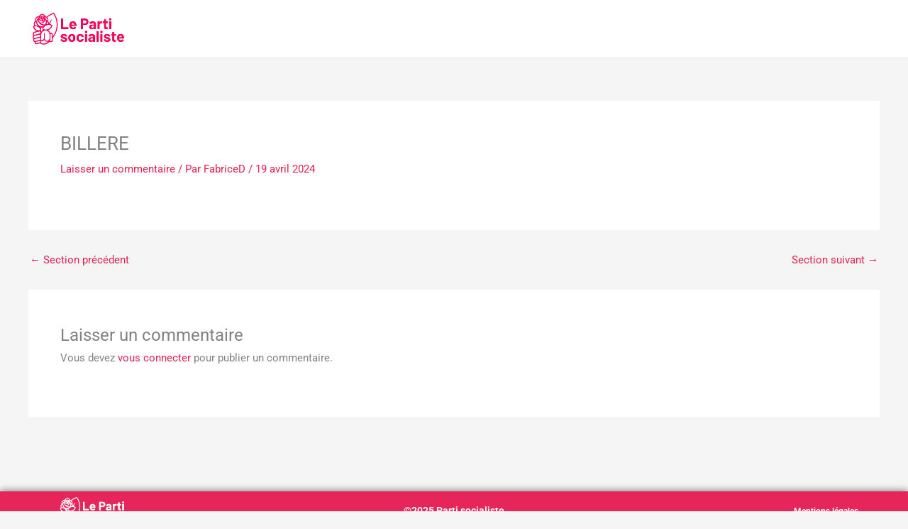

--- FILE ---
content_type: text/css
request_url: https://adhesion.parti-socialiste.fr/wp-content/uploads/elementor/css/post-10.css?ver=1766329076
body_size: 460
content:
.elementor-kit-10{--e-global-color-primary:#6EC1E4;--e-global-color-secondary:#54595F;--e-global-color-text:#7A7A7A;--e-global-color-accent:#61CE70;--e-global-color-884e523:#EB1E4F;--e-global-color-6c43888:#BACF3E;--e-global-color-20ea0f8:#231F20;--e-global-color-db39787:#EF1926;--e-global-color-2030ce1:#4BB166;--e-global-color-54b4da6:#FFEC00;--e-global-color-df776f5:#9A36E0;--e-global-color-68c36fc:#E6255B;--e-global-color-f347fc8:#1D1D1B;--e-global-color-19a296c:#8E0090;--e-global-color-e0d90f4:#F70059;--e-global-color-84444ea:#FFFFFF;--e-global-color-da4d100:#FEEDF3;--e-global-typography-primary-font-family:"Roboto";--e-global-typography-primary-font-weight:600;--e-global-typography-secondary-font-family:"Roboto Slab";--e-global-typography-secondary-font-weight:400;--e-global-typography-text-font-family:"Roboto";--e-global-typography-text-font-weight:400;--e-global-typography-accent-font-family:"Roboto";--e-global-typography-accent-font-weight:500;}.elementor-kit-10 e-page-transition{background-color:#FFBC7D;}.elementor-section.elementor-section-boxed > .elementor-container{max-width:1140px;}.e-con{--container-max-width:1140px;}.elementor-widget:not(:last-child){margin-block-end:20px;}.elementor-element{--widgets-spacing:20px 20px;--widgets-spacing-row:20px;--widgets-spacing-column:20px;}{}h1.entry-title{display:var(--page-title-display);}@media(max-width:1024px){.elementor-section.elementor-section-boxed > .elementor-container{max-width:1024px;}.e-con{--container-max-width:1024px;}}@media(max-width:767px){.elementor-section.elementor-section-boxed > .elementor-container{max-width:767px;}.e-con{--container-max-width:767px;}}

--- FILE ---
content_type: text/css
request_url: https://adhesion.parti-socialiste.fr/wp-content/uploads/elementor/css/post-3347.css?ver=1766329076
body_size: 479
content:
.elementor-3347 .elementor-element.elementor-element-5b770cc > .elementor-container > .elementor-column > .elementor-widget-wrap{align-content:center;align-items:center;}.elementor-3347 .elementor-element.elementor-element-5b770cc:not(.elementor-motion-effects-element-type-background), .elementor-3347 .elementor-element.elementor-element-5b770cc > .elementor-motion-effects-container > .elementor-motion-effects-layer{background-color:var( --e-global-color-68c36fc );}.elementor-3347 .elementor-element.elementor-element-5b770cc{box-shadow:0px -1px 10px 0px rgba(0,0,0,0.5);transition:background 0.3s, border 0.3s, border-radius 0.3s, box-shadow 0.3s;margin-top:0px;margin-bottom:0px;}.elementor-3347 .elementor-element.elementor-element-5b770cc > .elementor-background-overlay{transition:background 0.3s, border-radius 0.3s, opacity 0.3s;}.elementor-widget-image .widget-image-caption{color:var( --e-global-color-text );font-family:var( --e-global-typography-text-font-family ), Sans-serif;font-weight:var( --e-global-typography-text-font-weight );}.elementor-3347 .elementor-element.elementor-element-86e2358{text-align:left;}.elementor-3347 .elementor-element.elementor-element-86e2358 img{width:35%;}.elementor-bc-flex-widget .elementor-3347 .elementor-element.elementor-element-571689b.elementor-column .elementor-widget-wrap{align-items:center;}.elementor-3347 .elementor-element.elementor-element-571689b.elementor-column.elementor-element[data-element_type="column"] > .elementor-widget-wrap.elementor-element-populated{align-content:center;align-items:center;}.elementor-widget-heading .elementor-heading-title{font-family:var( --e-global-typography-primary-font-family ), Sans-serif;font-weight:var( --e-global-typography-primary-font-weight );color:var( --e-global-color-primary );}.elementor-3347 .elementor-element.elementor-element-32bd336{text-align:center;}.elementor-3347 .elementor-element.elementor-element-32bd336 .elementor-heading-title{font-family:"Roboto", Sans-serif;font-size:0.9rem;font-weight:600;color:var( --e-global-color-astglobalcolor5 );}.elementor-3347 .elementor-element.elementor-element-2dffe58{text-align:right;}.elementor-3347 .elementor-element.elementor-element-2dffe58 .elementor-heading-title{font-family:"Roboto", Sans-serif;font-size:0.8rem;font-weight:600;color:var( --e-global-color-astglobalcolor5 );}@media(max-width:767px){.elementor-3347 .elementor-element.elementor-element-86e2358{text-align:center;}.elementor-3347 .elementor-element.elementor-element-2dffe58{text-align:center;}}